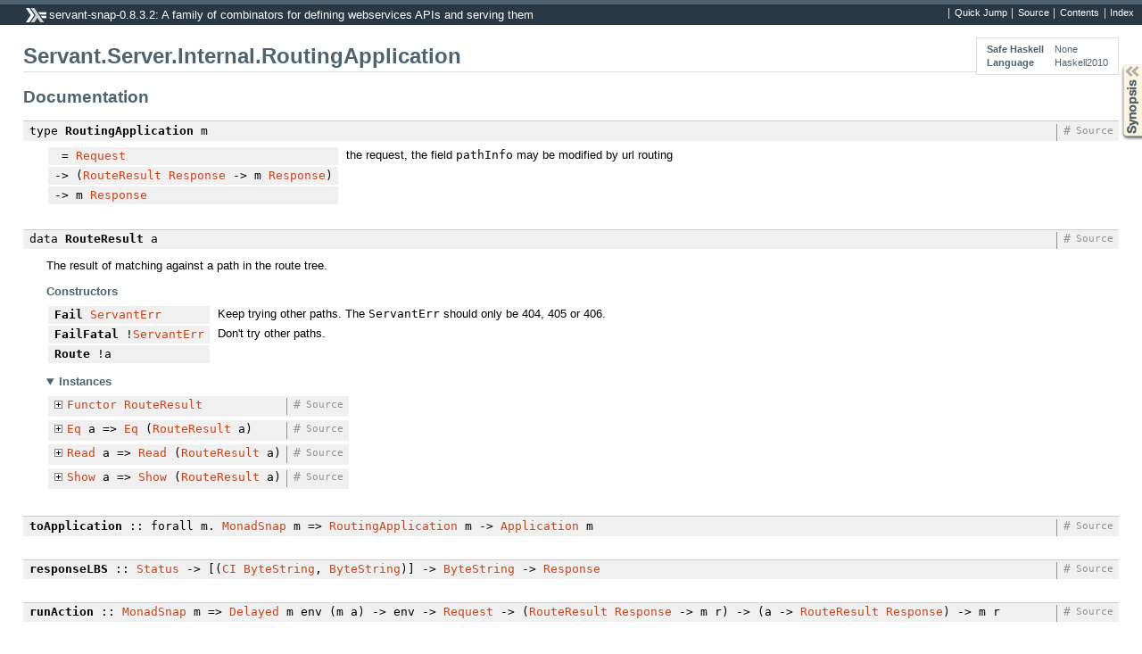

--- FILE ---
content_type: text/html; charset=utf-8
request_url: https://hackage-origin.haskell.org/package/servant-snap-0.8.3.2/candidate/docs/Servant-Server-Internal-RoutingApplication.html
body_size: 6943
content:
<!DOCTYPE html PUBLIC "-//W3C//DTD XHTML 1.0 Transitional//EN" "http://www.w3.org/TR/xhtml1/DTD/xhtml1-transitional.dtd"><html xmlns="http://www.w3.org/1999/xhtml"><head><style type="text/css">#synopsis details:not([open]) > ul { visibility: hidden; }</style><meta http-equiv="Content-Type" content="text/html; charset=UTF-8" /><title>Servant.Server.Internal.RoutingApplication</title><link href="ocean.css" rel="stylesheet" type="text/css" title="Ocean" /><link rel="stylesheet" type="text/css" href="quick-jump.css" /><script src="haddock-bundle.min.js" async="async" type="text/javascript"></script><script src="https://cdnjs.cloudflare.com/ajax/libs/mathjax/2.7.0/MathJax.js?config=TeX-AMS-MML_HTMLorMML" type="text/javascript"></script></head><body><div id="package-header"><ul class="links" id="page-menu"><li><a href="src/Servant.Server.Internal.RoutingApplication.html">Source</a></li><li><a href="/package/servant-snap-0.8.3.2">Contents</a></li><li><a href="doc-index.html">Index</a></li></ul><p class="caption">servant-snap-0.8.3.2: A family of combinators for defining webservices APIs and serving them</p></div><div id="content"><div id="module-header"><table class="info"><tr><th>Safe Haskell</th><td>None</td></tr><tr><th>Language</th><td>Haskell2010</td></tr></table><p class="caption">Servant.Server.Internal.RoutingApplication</p></div><div id="synopsis"><details id="syn"><summary>Synopsis</summary><ul class="details-toggle" data-details-id="syn"><li class="src short"><span class="keyword">type</span> <a href="#t:RoutingApplication">RoutingApplication</a> m = <a href="/package/snap-core-1.0.4.0/docs/Snap-Internal-Http-Types.html#t:Request" title="Snap.Internal.Http.Types">Request</a> -&gt; (<a href="Servant-Server-Internal-RoutingApplication.html#t:RouteResult" title="Servant.Server.Internal.RoutingApplication">RouteResult</a> <a href="/package/snap-core-1.0.4.0/docs/Snap-Internal-Http-Types.html#t:Response" title="Snap.Internal.Http.Types">Response</a> -&gt; m <a href="/package/snap-core-1.0.4.0/docs/Snap-Internal-Http-Types.html#t:Response" title="Snap.Internal.Http.Types">Response</a>) -&gt; m <a href="/package/snap-core-1.0.4.0/docs/Snap-Internal-Http-Types.html#t:Response" title="Snap.Internal.Http.Types">Response</a></li><li class="src short"><span class="keyword">data</span> <a href="#t:RouteResult">RouteResult</a> a<ul class="subs"><li>= <a href="#v:Fail">Fail</a> <a href="Servant-Server-Internal-ServantErr.html#t:ServantErr" title="Servant.Server.Internal.ServantErr">ServantErr</a></li><li>| <a href="#v:FailFatal">FailFatal</a> !<a href="Servant-Server-Internal-ServantErr.html#t:ServantErr" title="Servant.Server.Internal.ServantErr">ServantErr</a></li><li>| <a href="#v:Route">Route</a> !a</li></ul></li><li class="src short"><a href="#v:toApplication">toApplication</a> :: <span class="keyword">forall</span> m. <a href="/package/snap-core-1.0.4.0/docs/Snap-Internal-Core.html#t:MonadSnap" title="Snap.Internal.Core">MonadSnap</a> m =&gt; <a href="Servant-Server-Internal-RoutingApplication.html#t:RoutingApplication" title="Servant.Server.Internal.RoutingApplication">RoutingApplication</a> m -&gt; <a href="Servant-Server-Internal-SnapShims.html#t:Application" title="Servant.Server.Internal.SnapShims">Application</a> m</li><li class="src short"><a href="#v:responseLBS">responseLBS</a> :: <a href="/package/http-types-0.12.3/docs/Network-HTTP-Types-Status.html#t:Status" title="Network.HTTP.Types.Status">Status</a> -&gt; [(<a href="/package/case-insensitive-1.2.1.0/docs/Data-CaseInsensitive.html#t:CI" title="Data.CaseInsensitive">CI</a> <a href="/package/bytestring-0.10.8.2/docs/Data-ByteString.html#t:ByteString" title="Data.ByteString">ByteString</a>, <a href="/package/bytestring-0.10.8.2/docs/Data-ByteString.html#t:ByteString" title="Data.ByteString">ByteString</a>)] -&gt; <a href="/package/bytestring-0.10.8.2/docs/Data-ByteString-Lazy.html#t:ByteString" title="Data.ByteString.Lazy">ByteString</a> -&gt; <a href="/package/snap-core-1.0.4.0/docs/Snap-Internal-Http-Types.html#t:Response" title="Snap.Internal.Http.Types">Response</a></li><li class="src short"><a href="#v:runAction">runAction</a> :: <a href="/package/snap-core-1.0.4.0/docs/Snap-Internal-Core.html#t:MonadSnap" title="Snap.Internal.Core">MonadSnap</a> m =&gt; <a href="Servant-Server-Internal-RoutingApplication.html#t:Delayed" title="Servant.Server.Internal.RoutingApplication">Delayed</a> m env (m a) -&gt; env -&gt; <a href="/package/snap-core-1.0.4.0/docs/Snap-Internal-Http-Types.html#t:Request" title="Snap.Internal.Http.Types">Request</a> -&gt; (<a href="Servant-Server-Internal-RoutingApplication.html#t:RouteResult" title="Servant.Server.Internal.RoutingApplication">RouteResult</a> <a href="/package/snap-core-1.0.4.0/docs/Snap-Internal-Http-Types.html#t:Response" title="Snap.Internal.Http.Types">Response</a> -&gt; m r) -&gt; (a -&gt; <a href="Servant-Server-Internal-RoutingApplication.html#t:RouteResult" title="Servant.Server.Internal.RoutingApplication">RouteResult</a> <a href="/package/snap-core-1.0.4.0/docs/Snap-Internal-Http-Types.html#t:Response" title="Snap.Internal.Http.Types">Response</a>) -&gt; m r</li><li class="src short"><span class="keyword">data</span> <a href="#t:Delayed">Delayed</a> m env c <span class="keyword">where</span><ul class="subs"><li><a href="#v:Delayed">Delayed</a> :: {..} -&gt; <a href="Servant-Server-Internal-RoutingApplication.html#t:Delayed" title="Servant.Server.Internal.RoutingApplication">Delayed</a> m env c</li></ul></li><li class="src short"><span class="keyword">newtype</span> <a href="#t:DelayedM">DelayedM</a> m a = <a href="#v:DelayedM">DelayedM</a> {<ul class="subs"><li><a href="#v:runDelayedM">runDelayedM</a> :: <a href="/package/snap-core-1.0.4.0/docs/Snap-Internal-Http-Types.html#t:Request" title="Snap.Internal.Http.Types">Request</a> -&gt; m (<a href="Servant-Server-Internal-RoutingApplication.html#t:RouteResult" title="Servant.Server.Internal.RoutingApplication">RouteResult</a> a)</li></ul>}</li><li class="src short"><a href="#v:emptyDelayed">emptyDelayed</a> :: <a href="/package/base-4.12.0.0/docs/Control-Monad.html#t:Monad" title="Control.Monad">Monad</a> m =&gt; <a href="Servant.html#t:Proxy" title="Servant">Proxy</a> (m :: * -&gt; *) -&gt; <a href="Servant-Server-Internal-RoutingApplication.html#t:RouteResult" title="Servant.Server.Internal.RoutingApplication">RouteResult</a> a -&gt; <a href="Servant-Server-Internal-RoutingApplication.html#t:Delayed" title="Servant.Server.Internal.RoutingApplication">Delayed</a> m env a</li><li class="src short"><a href="#v:delayedFail">delayedFail</a> :: <a href="/package/base-4.12.0.0/docs/Control-Monad.html#t:Monad" title="Control.Monad">Monad</a> m =&gt; <a href="Servant-Server-Internal-ServantErr.html#t:ServantErr" title="Servant.Server.Internal.ServantErr">ServantErr</a> -&gt; <a href="Servant-Server-Internal-RoutingApplication.html#t:DelayedM" title="Servant.Server.Internal.RoutingApplication">DelayedM</a> m a</li><li class="src short"><a href="#v:delayedFailFatal">delayedFailFatal</a> :: <a href="/package/base-4.12.0.0/docs/Control-Monad.html#t:Monad" title="Control.Monad">Monad</a> m =&gt; <a href="Servant-Server-Internal-ServantErr.html#t:ServantErr" title="Servant.Server.Internal.ServantErr">ServantErr</a> -&gt; <a href="Servant-Server-Internal-RoutingApplication.html#t:DelayedM" title="Servant.Server.Internal.RoutingApplication">DelayedM</a> m a</li><li class="src short"><a href="#v:withRequest">withRequest</a> :: (<a href="/package/snap-core-1.0.4.0/docs/Snap-Internal-Http-Types.html#t:Request" title="Snap.Internal.Http.Types">Request</a> -&gt; <a href="Servant-Server-Internal-RoutingApplication.html#t:DelayedM" title="Servant.Server.Internal.RoutingApplication">DelayedM</a> m a) -&gt; <a href="Servant-Server-Internal-RoutingApplication.html#t:DelayedM" title="Servant.Server.Internal.RoutingApplication">DelayedM</a> m a</li><li class="src short"><a href="#v:addCapture">addCapture</a> :: <span class="keyword">forall</span> env a b captured m. <a href="/package/base-4.12.0.0/docs/Control-Monad.html#t:Monad" title="Control.Monad">Monad</a> m =&gt; <a href="Servant-Server-Internal-RoutingApplication.html#t:Delayed" title="Servant.Server.Internal.RoutingApplication">Delayed</a> m env (a -&gt; b) -&gt; (captured -&gt; <a href="Servant-Server-Internal-RoutingApplication.html#t:DelayedM" title="Servant.Server.Internal.RoutingApplication">DelayedM</a> m a) -&gt; <a href="Servant-Server-Internal-RoutingApplication.html#t:Delayed" title="Servant.Server.Internal.RoutingApplication">Delayed</a> m (captured, env) b</li><li class="src short"><a href="#v:addParameterCheck">addParameterCheck</a> :: <a href="/package/base-4.12.0.0/docs/Control-Monad.html#t:Monad" title="Control.Monad">Monad</a> m =&gt; <a href="Servant-Server-Internal-RoutingApplication.html#t:Delayed" title="Servant.Server.Internal.RoutingApplication">Delayed</a> m env (a -&gt; b) -&gt; <a href="Servant-Server-Internal-RoutingApplication.html#t:DelayedM" title="Servant.Server.Internal.RoutingApplication">DelayedM</a> m a -&gt; <a href="Servant-Server-Internal-RoutingApplication.html#t:Delayed" title="Servant.Server.Internal.RoutingApplication">Delayed</a> m env b</li><li class="src short"><a href="#v:addHeaderCheck">addHeaderCheck</a> :: <a href="/package/base-4.12.0.0/docs/Control-Monad.html#t:Monad" title="Control.Monad">Monad</a> m =&gt; <a href="Servant-Server-Internal-RoutingApplication.html#t:Delayed" title="Servant.Server.Internal.RoutingApplication">Delayed</a> m env (a -&gt; b) -&gt; <a href="Servant-Server-Internal-RoutingApplication.html#t:DelayedM" title="Servant.Server.Internal.RoutingApplication">DelayedM</a> m a -&gt; <a href="Servant-Server-Internal-RoutingApplication.html#t:Delayed" title="Servant.Server.Internal.RoutingApplication">Delayed</a> m env b</li><li class="src short"><a href="#v:addMethodCheck">addMethodCheck</a> :: <a href="/package/base-4.12.0.0/docs/Control-Monad.html#t:Monad" title="Control.Monad">Monad</a> m =&gt; <a href="Servant-Server-Internal-RoutingApplication.html#t:Delayed" title="Servant.Server.Internal.RoutingApplication">Delayed</a> m env a -&gt; <a href="Servant-Server-Internal-RoutingApplication.html#t:DelayedM" title="Servant.Server.Internal.RoutingApplication">DelayedM</a> m () -&gt; <a href="Servant-Server-Internal-RoutingApplication.html#t:Delayed" title="Servant.Server.Internal.RoutingApplication">Delayed</a> m env a</li><li class="src short"><a href="#v:addAuthCheck">addAuthCheck</a> :: <a href="/package/base-4.12.0.0/docs/Control-Monad.html#t:Monad" title="Control.Monad">Monad</a> m =&gt; <a href="Servant-Server-Internal-RoutingApplication.html#t:Delayed" title="Servant.Server.Internal.RoutingApplication">Delayed</a> m env (a -&gt; b) -&gt; <a href="Servant-Server-Internal-RoutingApplication.html#t:DelayedM" title="Servant.Server.Internal.RoutingApplication">DelayedM</a> m a -&gt; <a href="Servant-Server-Internal-RoutingApplication.html#t:Delayed" title="Servant.Server.Internal.RoutingApplication">Delayed</a> m env b</li><li class="src short"><a href="#v:addBodyCheck">addBodyCheck</a> :: <a href="/package/base-4.12.0.0/docs/Control-Monad.html#t:Monad" title="Control.Monad">Monad</a> m =&gt; <a href="Servant-Server-Internal-RoutingApplication.html#t:Delayed" title="Servant.Server.Internal.RoutingApplication">Delayed</a> m env (a -&gt; b) -&gt; <a href="Servant-Server-Internal-RoutingApplication.html#t:DelayedM" title="Servant.Server.Internal.RoutingApplication">DelayedM</a> m c -&gt; (c -&gt; <a href="Servant-Server-Internal-RoutingApplication.html#t:DelayedM" title="Servant.Server.Internal.RoutingApplication">DelayedM</a> m a) -&gt; <a href="Servant-Server-Internal-RoutingApplication.html#t:Delayed" title="Servant.Server.Internal.RoutingApplication">Delayed</a> m env b</li><li class="src short"><a href="#v:addAcceptCheck">addAcceptCheck</a> :: <a href="/package/base-4.12.0.0/docs/Control-Monad.html#t:Monad" title="Control.Monad">Monad</a> m =&gt; <a href="Servant-Server-Internal-RoutingApplication.html#t:Delayed" title="Servant.Server.Internal.RoutingApplication">Delayed</a> m env a -&gt; <a href="Servant-Server-Internal-RoutingApplication.html#t:DelayedM" title="Servant.Server.Internal.RoutingApplication">DelayedM</a> m () -&gt; <a href="Servant-Server-Internal-RoutingApplication.html#t:Delayed" title="Servant.Server.Internal.RoutingApplication">Delayed</a> m env a</li><li class="src short"><a href="#v:passToServer">passToServer</a> :: <a href="Servant-Server-Internal-RoutingApplication.html#t:Delayed" title="Servant.Server.Internal.RoutingApplication">Delayed</a> m env (a -&gt; b) -&gt; (<a href="/package/snap-core-1.0.4.0/docs/Snap-Internal-Http-Types.html#t:Request" title="Snap.Internal.Http.Types">Request</a> -&gt; a) -&gt; <a href="Servant-Server-Internal-RoutingApplication.html#t:Delayed" title="Servant.Server.Internal.RoutingApplication">Delayed</a> m env b</li><li class="src short"><a href="#v:runDelayed">runDelayed</a> :: <a href="/package/base-4.12.0.0/docs/Control-Monad.html#t:Monad" title="Control.Monad">Monad</a> m =&gt; <a href="Servant-Server-Internal-RoutingApplication.html#t:Delayed" title="Servant.Server.Internal.RoutingApplication">Delayed</a> m env a -&gt; env -&gt; <a href="/package/snap-core-1.0.4.0/docs/Snap-Internal-Http-Types.html#t:Request" title="Snap.Internal.Http.Types">Request</a> -&gt; m (<a href="Servant-Server-Internal-RoutingApplication.html#t:RouteResult" title="Servant.Server.Internal.RoutingApplication">RouteResult</a> a)</li></ul></details></div><div id="interface"><h1>Documentation</h1><div class="top"><p class="src"><span class="keyword">type</span> <a id="t:RoutingApplication" class="def">RoutingApplication</a> m <a href="src/Servant.Server.Internal.RoutingApplication.html#RoutingApplication" class="link">Source</a> <a href="#t:RoutingApplication" class="selflink">#</a></p><div class="subs arguments"><p class="caption">Arguments</p><table><tr><td class="src">&nbsp;= <a href="/package/snap-core-1.0.4.0/docs/Snap-Internal-Http-Types.html#t:Request" title="Snap.Internal.Http.Types">Request</a></td><td class="doc"><p>the request, the field <code>pathInfo</code> may be modified by url routing</p></td></tr><tr><td class="src">-&gt; (<a href="Servant-Server-Internal-RoutingApplication.html#t:RouteResult" title="Servant.Server.Internal.RoutingApplication">RouteResult</a> <a href="/package/snap-core-1.0.4.0/docs/Snap-Internal-Http-Types.html#t:Response" title="Snap.Internal.Http.Types">Response</a> -&gt; m <a href="/package/snap-core-1.0.4.0/docs/Snap-Internal-Http-Types.html#t:Response" title="Snap.Internal.Http.Types">Response</a>)</td><td class="doc empty">&nbsp;</td></tr><tr><td class="src">-&gt; m <a href="/package/snap-core-1.0.4.0/docs/Snap-Internal-Http-Types.html#t:Response" title="Snap.Internal.Http.Types">Response</a></td><td class="doc empty">&nbsp;</td></tr></table></div></div><div class="top"><p class="src"><span class="keyword">data</span> <a id="t:RouteResult" class="def">RouteResult</a> a <a href="src/Servant.Server.Internal.RoutingApplication.html#RouteResult" class="link">Source</a> <a href="#t:RouteResult" class="selflink">#</a></p><div class="doc"><p>The result of matching against a path in the route tree.</p></div><div class="subs constructors"><p class="caption">Constructors</p><table><tr><td class="src"><a id="v:Fail" class="def">Fail</a> <a href="Servant-Server-Internal-ServantErr.html#t:ServantErr" title="Servant.Server.Internal.ServantErr">ServantErr</a></td><td class="doc"><p>Keep trying other paths. The <code>ServantErr</code>
 should only be 404, 405 or 406.</p></td></tr><tr><td class="src"><a id="v:FailFatal" class="def">FailFatal</a> !<a href="Servant-Server-Internal-ServantErr.html#t:ServantErr" title="Servant.Server.Internal.ServantErr">ServantErr</a></td><td class="doc"><p>Don't try other paths.</p></td></tr><tr><td class="src"><a id="v:Route" class="def">Route</a> !a</td><td class="doc empty">&nbsp;</td></tr></table></div><div class="subs instances"><details id="i:RouteResult" open="open"><summary>Instances</summary><table><tr><td class="src clearfix"><span class="inst-left"><span class="instance details-toggle-control details-toggle" data-details-id="i:id:RouteResult:Functor:1"></span> <a href="/package/base-4.12.0.0/docs/Data-Functor.html#t:Functor" title="Data.Functor">Functor</a> <a href="Servant-Server-Internal-RoutingApplication.html#t:RouteResult" title="Servant.Server.Internal.RoutingApplication">RouteResult</a></span> <a href="src/Servant.Server.Internal.RoutingApplication.html#line-46" class="link">Source</a> <a href="#t:RouteResult" class="selflink">#</a></td><td class="doc empty">&nbsp;</td></tr><tr><td colspan="2"><details id="i:id:RouteResult:Functor:1"><summary class="hide-when-js-enabled">Instance details</summary><p>Defined in <a href="Servant-Server-Internal-RoutingApplication.html">Servant.Server.Internal.RoutingApplication</a></p> <div class="subs methods"><p class="caption">Methods</p><p class="src"><a href="#v:fmap">fmap</a> :: (a -&gt; b) -&gt; <a href="Servant-Server-Internal-RoutingApplication.html#t:RouteResult" title="Servant.Server.Internal.RoutingApplication">RouteResult</a> a -&gt; <a href="Servant-Server-Internal-RoutingApplication.html#t:RouteResult" title="Servant.Server.Internal.RoutingApplication">RouteResult</a> b <a href="#v:fmap" class="selflink">#</a></p><p class="src"><a href="#v:-60--36-">(&lt;$)</a> :: a -&gt; <a href="Servant-Server-Internal-RoutingApplication.html#t:RouteResult" title="Servant.Server.Internal.RoutingApplication">RouteResult</a> b -&gt; <a href="Servant-Server-Internal-RoutingApplication.html#t:RouteResult" title="Servant.Server.Internal.RoutingApplication">RouteResult</a> a <a href="#v:-60--36-" class="selflink">#</a></p></div></details></td></tr><tr><td class="src clearfix"><span class="inst-left"><span class="instance details-toggle-control details-toggle" data-details-id="i:id:RouteResult:Eq:2"></span> <a href="/package/base-4.12.0.0/docs/Data-Eq.html#t:Eq" title="Data.Eq">Eq</a> a =&gt; <a href="/package/base-4.12.0.0/docs/Data-Eq.html#t:Eq" title="Data.Eq">Eq</a> (<a href="Servant-Server-Internal-RoutingApplication.html#t:RouteResult" title="Servant.Server.Internal.RoutingApplication">RouteResult</a> a)</span> <a href="src/Servant.Server.Internal.RoutingApplication.html#line-46" class="link">Source</a> <a href="#t:RouteResult" class="selflink">#</a></td><td class="doc empty">&nbsp;</td></tr><tr><td colspan="2"><details id="i:id:RouteResult:Eq:2"><summary class="hide-when-js-enabled">Instance details</summary><p>Defined in <a href="Servant-Server-Internal-RoutingApplication.html">Servant.Server.Internal.RoutingApplication</a></p> <div class="subs methods"><p class="caption">Methods</p><p class="src"><a href="#v:-61--61-">(==)</a> :: <a href="Servant-Server-Internal-RoutingApplication.html#t:RouteResult" title="Servant.Server.Internal.RoutingApplication">RouteResult</a> a -&gt; <a href="Servant-Server-Internal-RoutingApplication.html#t:RouteResult" title="Servant.Server.Internal.RoutingApplication">RouteResult</a> a -&gt; <a href="/package/base-4.12.0.0/docs/Data-Bool.html#t:Bool" title="Data.Bool">Bool</a> <a href="#v:-61--61-" class="selflink">#</a></p><p class="src"><a href="#v:-47--61-">(/=)</a> :: <a href="Servant-Server-Internal-RoutingApplication.html#t:RouteResult" title="Servant.Server.Internal.RoutingApplication">RouteResult</a> a -&gt; <a href="Servant-Server-Internal-RoutingApplication.html#t:RouteResult" title="Servant.Server.Internal.RoutingApplication">RouteResult</a> a -&gt; <a href="/package/base-4.12.0.0/docs/Data-Bool.html#t:Bool" title="Data.Bool">Bool</a> <a href="#v:-47--61-" class="selflink">#</a></p></div></details></td></tr><tr><td class="src clearfix"><span class="inst-left"><span class="instance details-toggle-control details-toggle" data-details-id="i:id:RouteResult:Read:3"></span> <a href="/package/base-4.12.0.0/docs/Text-Read.html#t:Read" title="Text.Read">Read</a> a =&gt; <a href="/package/base-4.12.0.0/docs/Text-Read.html#t:Read" title="Text.Read">Read</a> (<a href="Servant-Server-Internal-RoutingApplication.html#t:RouteResult" title="Servant.Server.Internal.RoutingApplication">RouteResult</a> a)</span> <a href="src/Servant.Server.Internal.RoutingApplication.html#line-46" class="link">Source</a> <a href="#t:RouteResult" class="selflink">#</a></td><td class="doc empty">&nbsp;</td></tr><tr><td colspan="2"><details id="i:id:RouteResult:Read:3"><summary class="hide-when-js-enabled">Instance details</summary><p>Defined in <a href="Servant-Server-Internal-RoutingApplication.html">Servant.Server.Internal.RoutingApplication</a></p> <div class="subs methods"><p class="caption">Methods</p><p class="src"><a href="#v:readsPrec">readsPrec</a> :: <a href="/package/base-4.12.0.0/docs/Data-Int.html#t:Int" title="Data.Int">Int</a> -&gt; <a href="/package/base-4.12.0.0/docs/Text-ParserCombinators-ReadP.html#t:ReadS" title="Text.ParserCombinators.ReadP">ReadS</a> (<a href="Servant-Server-Internal-RoutingApplication.html#t:RouteResult" title="Servant.Server.Internal.RoutingApplication">RouteResult</a> a) <a href="#v:readsPrec" class="selflink">#</a></p><p class="src"><a href="#v:readList">readList</a> :: <a href="/package/base-4.12.0.0/docs/Text-ParserCombinators-ReadP.html#t:ReadS" title="Text.ParserCombinators.ReadP">ReadS</a> [<a href="Servant-Server-Internal-RoutingApplication.html#t:RouteResult" title="Servant.Server.Internal.RoutingApplication">RouteResult</a> a] <a href="#v:readList" class="selflink">#</a></p><p class="src"><a href="#v:readPrec">readPrec</a> :: <a href="/package/base-4.12.0.0/docs/Text-ParserCombinators-ReadPrec.html#t:ReadPrec" title="Text.ParserCombinators.ReadPrec">ReadPrec</a> (<a href="Servant-Server-Internal-RoutingApplication.html#t:RouteResult" title="Servant.Server.Internal.RoutingApplication">RouteResult</a> a) <a href="#v:readPrec" class="selflink">#</a></p><p class="src"><a href="#v:readListPrec">readListPrec</a> :: <a href="/package/base-4.12.0.0/docs/Text-ParserCombinators-ReadPrec.html#t:ReadPrec" title="Text.ParserCombinators.ReadPrec">ReadPrec</a> [<a href="Servant-Server-Internal-RoutingApplication.html#t:RouteResult" title="Servant.Server.Internal.RoutingApplication">RouteResult</a> a] <a href="#v:readListPrec" class="selflink">#</a></p></div></details></td></tr><tr><td class="src clearfix"><span class="inst-left"><span class="instance details-toggle-control details-toggle" data-details-id="i:id:RouteResult:Show:4"></span> <a href="/package/base-4.12.0.0/docs/Text-Show.html#t:Show" title="Text.Show">Show</a> a =&gt; <a href="/package/base-4.12.0.0/docs/Text-Show.html#t:Show" title="Text.Show">Show</a> (<a href="Servant-Server-Internal-RoutingApplication.html#t:RouteResult" title="Servant.Server.Internal.RoutingApplication">RouteResult</a> a)</span> <a href="src/Servant.Server.Internal.RoutingApplication.html#line-46" class="link">Source</a> <a href="#t:RouteResult" class="selflink">#</a></td><td class="doc empty">&nbsp;</td></tr><tr><td colspan="2"><details id="i:id:RouteResult:Show:4"><summary class="hide-when-js-enabled">Instance details</summary><p>Defined in <a href="Servant-Server-Internal-RoutingApplication.html">Servant.Server.Internal.RoutingApplication</a></p> <div class="subs methods"><p class="caption">Methods</p><p class="src"><a href="#v:showsPrec">showsPrec</a> :: <a href="/package/base-4.12.0.0/docs/Data-Int.html#t:Int" title="Data.Int">Int</a> -&gt; <a href="Servant-Server-Internal-RoutingApplication.html#t:RouteResult" title="Servant.Server.Internal.RoutingApplication">RouteResult</a> a -&gt; <a href="/package/base-4.12.0.0/docs/Text-Show.html#t:ShowS" title="Text.Show">ShowS</a> <a href="#v:showsPrec" class="selflink">#</a></p><p class="src"><a href="#v:show">show</a> :: <a href="Servant-Server-Internal-RoutingApplication.html#t:RouteResult" title="Servant.Server.Internal.RoutingApplication">RouteResult</a> a -&gt; <a href="/package/base-4.12.0.0/docs/Data-String.html#t:String" title="Data.String">String</a> <a href="#v:show" class="selflink">#</a></p><p class="src"><a href="#v:showList">showList</a> :: [<a href="Servant-Server-Internal-RoutingApplication.html#t:RouteResult" title="Servant.Server.Internal.RoutingApplication">RouteResult</a> a] -&gt; <a href="/package/base-4.12.0.0/docs/Text-Show.html#t:ShowS" title="Text.Show">ShowS</a> <a href="#v:showList" class="selflink">#</a></p></div></details></td></tr></table></details></div></div><div class="top"><p class="src"><a id="v:toApplication" class="def">toApplication</a> :: <span class="keyword">forall</span> m. <a href="/package/snap-core-1.0.4.0/docs/Snap-Internal-Core.html#t:MonadSnap" title="Snap.Internal.Core">MonadSnap</a> m =&gt; <a href="Servant-Server-Internal-RoutingApplication.html#t:RoutingApplication" title="Servant.Server.Internal.RoutingApplication">RoutingApplication</a> m -&gt; <a href="Servant-Server-Internal-SnapShims.html#t:Application" title="Servant.Server.Internal.SnapShims">Application</a> m <a href="src/Servant.Server.Internal.RoutingApplication.html#toApplication" class="link">Source</a> <a href="#v:toApplication" class="selflink">#</a></p></div><div class="top"><p class="src"><a id="v:responseLBS" class="def">responseLBS</a> :: <a href="/package/http-types-0.12.3/docs/Network-HTTP-Types-Status.html#t:Status" title="Network.HTTP.Types.Status">Status</a> -&gt; [(<a href="/package/case-insensitive-1.2.1.0/docs/Data-CaseInsensitive.html#t:CI" title="Data.CaseInsensitive">CI</a> <a href="/package/bytestring-0.10.8.2/docs/Data-ByteString.html#t:ByteString" title="Data.ByteString">ByteString</a>, <a href="/package/bytestring-0.10.8.2/docs/Data-ByteString.html#t:ByteString" title="Data.ByteString">ByteString</a>)] -&gt; <a href="/package/bytestring-0.10.8.2/docs/Data-ByteString-Lazy.html#t:ByteString" title="Data.ByteString.Lazy">ByteString</a> -&gt; <a href="/package/snap-core-1.0.4.0/docs/Snap-Internal-Http-Types.html#t:Response" title="Snap.Internal.Http.Types">Response</a> <a href="src/Servant.Server.Internal.RoutingApplication.html#responseLBS" class="link">Source</a> <a href="#v:responseLBS" class="selflink">#</a></p></div><div class="top"><p class="src"><a id="v:runAction" class="def">runAction</a> :: <a href="/package/snap-core-1.0.4.0/docs/Snap-Internal-Core.html#t:MonadSnap" title="Snap.Internal.Core">MonadSnap</a> m =&gt; <a href="Servant-Server-Internal-RoutingApplication.html#t:Delayed" title="Servant.Server.Internal.RoutingApplication">Delayed</a> m env (m a) -&gt; env -&gt; <a href="/package/snap-core-1.0.4.0/docs/Snap-Internal-Http-Types.html#t:Request" title="Snap.Internal.Http.Types">Request</a> -&gt; (<a href="Servant-Server-Internal-RoutingApplication.html#t:RouteResult" title="Servant.Server.Internal.RoutingApplication">RouteResult</a> <a href="/package/snap-core-1.0.4.0/docs/Snap-Internal-Http-Types.html#t:Response" title="Snap.Internal.Http.Types">Response</a> -&gt; m r) -&gt; (a -&gt; <a href="Servant-Server-Internal-RoutingApplication.html#t:RouteResult" title="Servant.Server.Internal.RoutingApplication">RouteResult</a> <a href="/package/snap-core-1.0.4.0/docs/Snap-Internal-Http-Types.html#t:Response" title="Snap.Internal.Http.Types">Response</a>) -&gt; m r <a href="src/Servant.Server.Internal.RoutingApplication.html#runAction" class="link">Source</a> <a href="#v:runAction" class="selflink">#</a></p></div><div class="top"><p class="src"><span class="keyword">data</span> <a id="t:Delayed" class="def">Delayed</a> m env c <span class="keyword">where</span> <a href="src/Servant.Server.Internal.RoutingApplication.html#Delayed" class="link">Source</a> <a href="#t:Delayed" class="selflink">#</a></p><div class="subs constructors"><p class="caption">Constructors</p><table><tr><td class="src"><a id="v:Delayed" class="def">Delayed</a></td><td class="doc empty">&nbsp;</td></tr><tr><td colspan="2"><div class="subs fields"><p class="caption">Fields</p><ul><li><dfn class="src">:: { <a id="v:capturesD" class="def">capturesD</a> :: env -&gt; <a href="Servant-Server-Internal-RoutingApplication.html#t:DelayedM" title="Servant.Server.Internal.RoutingApplication">DelayedM</a> m captures</dfn><div class="doc empty">&nbsp;</div></li><li><dfn class="src">&nbsp;&nbsp;&nbsp;, <a id="v:methodD" class="def">methodD</a> :: <a href="Servant-Server-Internal-RoutingApplication.html#t:DelayedM" title="Servant.Server.Internal.RoutingApplication">DelayedM</a> m ()</dfn><div class="doc empty">&nbsp;</div></li><li><dfn class="src">&nbsp;&nbsp;&nbsp;, <a id="v:authD" class="def">authD</a> :: <a href="Servant-Server-Internal-RoutingApplication.html#t:DelayedM" title="Servant.Server.Internal.RoutingApplication">DelayedM</a> m auth</dfn><div class="doc empty">&nbsp;</div></li><li><dfn class="src">&nbsp;&nbsp;&nbsp;, <a id="v:acceptD" class="def">acceptD</a> :: <a href="Servant-Server-Internal-RoutingApplication.html#t:DelayedM" title="Servant.Server.Internal.RoutingApplication">DelayedM</a> m ()</dfn><div class="doc empty">&nbsp;</div></li><li><dfn class="src">&nbsp;&nbsp;&nbsp;, <a id="v:contentD" class="def">contentD</a> :: <a href="Servant-Server-Internal-RoutingApplication.html#t:DelayedM" title="Servant.Server.Internal.RoutingApplication">DelayedM</a> m contentType</dfn><div class="doc empty">&nbsp;</div></li><li><dfn class="src">&nbsp;&nbsp;&nbsp;, <a id="v:paramsD" class="def">paramsD</a> :: <a href="Servant-Server-Internal-RoutingApplication.html#t:DelayedM" title="Servant.Server.Internal.RoutingApplication">DelayedM</a> m params</dfn><div class="doc empty">&nbsp;</div></li><li><dfn class="src">&nbsp;&nbsp;&nbsp;, <a id="v:headersD" class="def">headersD</a> :: <a href="Servant-Server-Internal-RoutingApplication.html#t:DelayedM" title="Servant.Server.Internal.RoutingApplication">DelayedM</a> m headers</dfn><div class="doc empty">&nbsp;</div></li><li><dfn class="src">&nbsp;&nbsp;&nbsp;, <a id="v:bodyD" class="def">bodyD</a> :: contentType -&gt; <a href="Servant-Server-Internal-RoutingApplication.html#t:DelayedM" title="Servant.Server.Internal.RoutingApplication">DelayedM</a> m body</dfn><div class="doc empty">&nbsp;</div></li><li><dfn class="src">&nbsp;&nbsp;&nbsp;, <a id="v:serverD" class="def">serverD</a> :: captures -&gt; params -&gt; headers -&gt; auth -&gt; body -&gt; <a href="/package/snap-core-1.0.4.0/docs/Snap-Internal-Http-Types.html#t:Request" title="Snap.Internal.Http.Types">Request</a> -&gt; <a href="Servant-Server-Internal-RoutingApplication.html#t:RouteResult" title="Servant.Server.Internal.RoutingApplication">RouteResult</a> c</dfn><div class="doc empty">&nbsp;</div></li><li><dfn class="src">&nbsp;&nbsp;&nbsp;} -&gt; <a href="Servant-Server-Internal-RoutingApplication.html#t:Delayed" title="Servant.Server.Internal.RoutingApplication">Delayed</a> m env c</dfn><div class="doc empty">&nbsp;</div></li></ul></div></td></tr></table></div><div class="subs instances"><details id="i:Delayed" open="open"><summary>Instances</summary><table><tr><td class="src clearfix"><span class="inst-left"><span class="instance details-toggle-control details-toggle" data-details-id="i:id:Delayed:Functor:1"></span> <a href="/package/base-4.12.0.0/docs/Data-Functor.html#t:Functor" title="Data.Functor">Functor</a> (<a href="Servant-Server-Internal-RoutingApplication.html#t:Delayed" title="Servant.Server.Internal.RoutingApplication">Delayed</a> m env)</span> <a href="src/Servant.Server.Internal.RoutingApplication.html#line-128" class="link">Source</a> <a href="#t:Delayed" class="selflink">#</a></td><td class="doc empty">&nbsp;</td></tr><tr><td colspan="2"><details id="i:id:Delayed:Functor:1"><summary class="hide-when-js-enabled">Instance details</summary><p>Defined in <a href="Servant-Server-Internal-RoutingApplication.html">Servant.Server.Internal.RoutingApplication</a></p> <div class="subs methods"><p class="caption">Methods</p><p class="src"><a href="#v:fmap">fmap</a> :: (a -&gt; b) -&gt; <a href="Servant-Server-Internal-RoutingApplication.html#t:Delayed" title="Servant.Server.Internal.RoutingApplication">Delayed</a> m env a -&gt; <a href="Servant-Server-Internal-RoutingApplication.html#t:Delayed" title="Servant.Server.Internal.RoutingApplication">Delayed</a> m env b <a href="#v:fmap" class="selflink">#</a></p><p class="src"><a href="#v:-60--36-">(&lt;$)</a> :: a -&gt; <a href="Servant-Server-Internal-RoutingApplication.html#t:Delayed" title="Servant.Server.Internal.RoutingApplication">Delayed</a> m env b -&gt; <a href="Servant-Server-Internal-RoutingApplication.html#t:Delayed" title="Servant.Server.Internal.RoutingApplication">Delayed</a> m env a <a href="#v:-60--36-" class="selflink">#</a></p></div></details></td></tr></table></details></div></div><div class="top"><p class="src"><span class="keyword">newtype</span> <a id="t:DelayedM" class="def">DelayedM</a> m a <a href="src/Servant.Server.Internal.RoutingApplication.html#DelayedM" class="link">Source</a> <a href="#t:DelayedM" class="selflink">#</a></p><div class="subs constructors"><p class="caption">Constructors</p><table><tr><td class="src"><a id="v:DelayedM" class="def">DelayedM</a></td><td class="doc empty">&nbsp;</td></tr><tr><td colspan="2"><div class="subs fields"><p class="caption">Fields</p><ul><li><dfn class="src"><a id="v:runDelayedM" class="def">runDelayedM</a> :: <a href="/package/snap-core-1.0.4.0/docs/Snap-Internal-Http-Types.html#t:Request" title="Snap.Internal.Http.Types">Request</a> -&gt; m (<a href="Servant-Server-Internal-RoutingApplication.html#t:RouteResult" title="Servant.Server.Internal.RoutingApplication">RouteResult</a> a)</dfn><div class="doc empty">&nbsp;</div></li></ul></div></td></tr></table></div><div class="subs instances"><details id="i:DelayedM" open="open"><summary>Instances</summary><table><tr><td class="src clearfix"><span class="inst-left"><span class="instance details-toggle-control details-toggle" data-details-id="i:id:DelayedM:MonadTrans:1"></span> <a href="/package/mmorph-1.1.3/docs/Control-Monad-Morph.html#t:MonadTrans" title="Control.Monad.Morph">MonadTrans</a> <a href="Servant-Server-Internal-RoutingApplication.html#t:DelayedM" title="Servant.Server.Internal.RoutingApplication">DelayedM</a></span> <a href="src/Servant.Server.Internal.RoutingApplication.html#line-166" class="link">Source</a> <a href="#t:DelayedM" class="selflink">#</a></td><td class="doc empty">&nbsp;</td></tr><tr><td colspan="2"><details id="i:id:DelayedM:MonadTrans:1"><summary class="hide-when-js-enabled">Instance details</summary><p>Defined in <a href="Servant-Server-Internal-RoutingApplication.html">Servant.Server.Internal.RoutingApplication</a></p> <div class="subs methods"><p class="caption">Methods</p><p class="src"><a href="#v:lift">lift</a> :: <a href="/package/base-4.12.0.0/docs/Control-Monad.html#t:Monad" title="Control.Monad">Monad</a> m =&gt; m a -&gt; <a href="Servant-Server-Internal-RoutingApplication.html#t:DelayedM" title="Servant.Server.Internal.RoutingApplication">DelayedM</a> m a <a href="#v:lift" class="selflink">#</a></p></div></details></td></tr><tr><td class="src clearfix"><span class="inst-left"><span class="instance details-toggle-control details-toggle" data-details-id="i:id:DelayedM:Monad:2"></span> <a href="/package/base-4.12.0.0/docs/Control-Monad.html#t:Monad" title="Control.Monad">Monad</a> m =&gt; <a href="/package/base-4.12.0.0/docs/Control-Monad.html#t:Monad" title="Control.Monad">Monad</a> (<a href="Servant-Server-Internal-RoutingApplication.html#t:DelayedM" title="Servant.Server.Internal.RoutingApplication">DelayedM</a> m)</span> <a href="src/Servant.Server.Internal.RoutingApplication.html#line-144" class="link">Source</a> <a href="#t:DelayedM" class="selflink">#</a></td><td class="doc empty">&nbsp;</td></tr><tr><td colspan="2"><details id="i:id:DelayedM:Monad:2"><summary class="hide-when-js-enabled">Instance details</summary><p>Defined in <a href="Servant-Server-Internal-RoutingApplication.html">Servant.Server.Internal.RoutingApplication</a></p> <div class="subs methods"><p class="caption">Methods</p><p class="src"><a href="#v:-62--62--61-">(&gt;&gt;=)</a> :: <a href="Servant-Server-Internal-RoutingApplication.html#t:DelayedM" title="Servant.Server.Internal.RoutingApplication">DelayedM</a> m a -&gt; (a -&gt; <a href="Servant-Server-Internal-RoutingApplication.html#t:DelayedM" title="Servant.Server.Internal.RoutingApplication">DelayedM</a> m b) -&gt; <a href="Servant-Server-Internal-RoutingApplication.html#t:DelayedM" title="Servant.Server.Internal.RoutingApplication">DelayedM</a> m b <a href="#v:-62--62--61-" class="selflink">#</a></p><p class="src"><a href="#v:-62--62-">(&gt;&gt;)</a> :: <a href="Servant-Server-Internal-RoutingApplication.html#t:DelayedM" title="Servant.Server.Internal.RoutingApplication">DelayedM</a> m a -&gt; <a href="Servant-Server-Internal-RoutingApplication.html#t:DelayedM" title="Servant.Server.Internal.RoutingApplication">DelayedM</a> m b -&gt; <a href="Servant-Server-Internal-RoutingApplication.html#t:DelayedM" title="Servant.Server.Internal.RoutingApplication">DelayedM</a> m b <a href="#v:-62--62-" class="selflink">#</a></p><p class="src"><a href="#v:return">return</a> :: a -&gt; <a href="Servant-Server-Internal-RoutingApplication.html#t:DelayedM" title="Servant.Server.Internal.RoutingApplication">DelayedM</a> m a <a href="#v:return" class="selflink">#</a></p><p class="src"><a href="#v:fail">fail</a> :: <a href="/package/base-4.12.0.0/docs/Data-String.html#t:String" title="Data.String">String</a> -&gt; <a href="Servant-Server-Internal-RoutingApplication.html#t:DelayedM" title="Servant.Server.Internal.RoutingApplication">DelayedM</a> m a <a href="#v:fail" class="selflink">#</a></p></div></details></td></tr><tr><td class="src clearfix"><span class="inst-left"><span class="instance details-toggle-control details-toggle" data-details-id="i:id:DelayedM:Functor:3"></span> <a href="/package/base-4.12.0.0/docs/Control-Monad.html#t:Monad" title="Control.Monad">Monad</a> m =&gt; <a href="/package/base-4.12.0.0/docs/Data-Functor.html#t:Functor" title="Data.Functor">Functor</a> (<a href="Servant-Server-Internal-RoutingApplication.html#t:DelayedM" title="Servant.Server.Internal.RoutingApplication">DelayedM</a> m)</span> <a href="src/Servant.Server.Internal.RoutingApplication.html#line-137" class="link">Source</a> <a href="#t:DelayedM" class="selflink">#</a></td><td class="doc empty">&nbsp;</td></tr><tr><td colspan="2"><details id="i:id:DelayedM:Functor:3"><summary class="hide-when-js-enabled">Instance details</summary><p>Defined in <a href="Servant-Server-Internal-RoutingApplication.html">Servant.Server.Internal.RoutingApplication</a></p> <div class="subs methods"><p class="caption">Methods</p><p class="src"><a href="#v:fmap">fmap</a> :: (a -&gt; b) -&gt; <a href="Servant-Server-Internal-RoutingApplication.html#t:DelayedM" title="Servant.Server.Internal.RoutingApplication">DelayedM</a> m a -&gt; <a href="Servant-Server-Internal-RoutingApplication.html#t:DelayedM" title="Servant.Server.Internal.RoutingApplication">DelayedM</a> m b <a href="#v:fmap" class="selflink">#</a></p><p class="src"><a href="#v:-60--36-">(&lt;$)</a> :: a -&gt; <a href="Servant-Server-Internal-RoutingApplication.html#t:DelayedM" title="Servant.Server.Internal.RoutingApplication">DelayedM</a> m b -&gt; <a href="Servant-Server-Internal-RoutingApplication.html#t:DelayedM" title="Servant.Server.Internal.RoutingApplication">DelayedM</a> m a <a href="#v:-60--36-" class="selflink">#</a></p></div></details></td></tr><tr><td class="src clearfix"><span class="inst-left"><span class="instance details-toggle-control details-toggle" data-details-id="i:id:DelayedM:Applicative:4"></span> <a href="/package/base-4.12.0.0/docs/Control-Monad.html#t:Monad" title="Control.Monad">Monad</a> m =&gt; <a href="/package/base-4.12.0.0/docs/Control-Applicative.html#t:Applicative" title="Control.Applicative">Applicative</a> (<a href="Servant-Server-Internal-RoutingApplication.html#t:DelayedM" title="Servant.Server.Internal.RoutingApplication">DelayedM</a> m)</span> <a href="src/Servant.Server.Internal.RoutingApplication.html#line-140" class="link">Source</a> <a href="#t:DelayedM" class="selflink">#</a></td><td class="doc empty">&nbsp;</td></tr><tr><td colspan="2"><details id="i:id:DelayedM:Applicative:4"><summary class="hide-when-js-enabled">Instance details</summary><p>Defined in <a href="Servant-Server-Internal-RoutingApplication.html">Servant.Server.Internal.RoutingApplication</a></p> <div class="subs methods"><p class="caption">Methods</p><p class="src"><a href="#v:pure">pure</a> :: a -&gt; <a href="Servant-Server-Internal-RoutingApplication.html#t:DelayedM" title="Servant.Server.Internal.RoutingApplication">DelayedM</a> m a <a href="#v:pure" class="selflink">#</a></p><p class="src"><a href="#v:-60--42--62-">(&lt;*&gt;)</a> :: <a href="Servant-Server-Internal-RoutingApplication.html#t:DelayedM" title="Servant.Server.Internal.RoutingApplication">DelayedM</a> m (a -&gt; b) -&gt; <a href="Servant-Server-Internal-RoutingApplication.html#t:DelayedM" title="Servant.Server.Internal.RoutingApplication">DelayedM</a> m a -&gt; <a href="Servant-Server-Internal-RoutingApplication.html#t:DelayedM" title="Servant.Server.Internal.RoutingApplication">DelayedM</a> m b <a href="#v:-60--42--62-" class="selflink">#</a></p><p class="src"><a href="#v:liftA2">liftA2</a> :: (a -&gt; b -&gt; c) -&gt; <a href="Servant-Server-Internal-RoutingApplication.html#t:DelayedM" title="Servant.Server.Internal.RoutingApplication">DelayedM</a> m a -&gt; <a href="Servant-Server-Internal-RoutingApplication.html#t:DelayedM" title="Servant.Server.Internal.RoutingApplication">DelayedM</a> m b -&gt; <a href="Servant-Server-Internal-RoutingApplication.html#t:DelayedM" title="Servant.Server.Internal.RoutingApplication">DelayedM</a> m c <a href="#v:liftA2" class="selflink">#</a></p><p class="src"><a href="#v:-42--62-">(*&gt;)</a> :: <a href="Servant-Server-Internal-RoutingApplication.html#t:DelayedM" title="Servant.Server.Internal.RoutingApplication">DelayedM</a> m a -&gt; <a href="Servant-Server-Internal-RoutingApplication.html#t:DelayedM" title="Servant.Server.Internal.RoutingApplication">DelayedM</a> m b -&gt; <a href="Servant-Server-Internal-RoutingApplication.html#t:DelayedM" title="Servant.Server.Internal.RoutingApplication">DelayedM</a> m b <a href="#v:-42--62-" class="selflink">#</a></p><p class="src"><a href="#v:-60--42-">(&lt;*)</a> :: <a href="Servant-Server-Internal-RoutingApplication.html#t:DelayedM" title="Servant.Server.Internal.RoutingApplication">DelayedM</a> m a -&gt; <a href="Servant-Server-Internal-RoutingApplication.html#t:DelayedM" title="Servant.Server.Internal.RoutingApplication">DelayedM</a> m b -&gt; <a href="Servant-Server-Internal-RoutingApplication.html#t:DelayedM" title="Servant.Server.Internal.RoutingApplication">DelayedM</a> m a <a href="#v:-60--42-" class="selflink">#</a></p></div></details></td></tr><tr><td class="src clearfix"><span class="inst-left"><span class="instance details-toggle-control details-toggle" data-details-id="i:id:DelayedM:Alternative:5"></span> (<a href="/package/base-4.12.0.0/docs/Control-Monad.html#t:Monad" title="Control.Monad">Monad</a> m, <a href="/package/snap-core-1.0.4.0/docs/Snap-Internal-Core.html#t:MonadSnap" title="Snap.Internal.Core">MonadSnap</a> m) =&gt; <a href="/package/base-4.12.0.0/docs/Control-Applicative.html#t:Alternative" title="Control.Applicative">Alternative</a> (<a href="Servant-Server-Internal-RoutingApplication.html#t:DelayedM" title="Servant.Server.Internal.RoutingApplication">DelayedM</a> m)</span> <a href="src/Servant.Server.Internal.RoutingApplication.html#line-157" class="link">Source</a> <a href="#t:DelayedM" class="selflink">#</a></td><td class="doc empty">&nbsp;</td></tr><tr><td colspan="2"><details id="i:id:DelayedM:Alternative:5"><summary class="hide-when-js-enabled">Instance details</summary><p>Defined in <a href="Servant-Server-Internal-RoutingApplication.html">Servant.Server.Internal.RoutingApplication</a></p> <div class="subs methods"><p class="caption">Methods</p><p class="src"><a href="#v:empty">empty</a> :: <a href="Servant-Server-Internal-RoutingApplication.html#t:DelayedM" title="Servant.Server.Internal.RoutingApplication">DelayedM</a> m a <a href="#v:empty" class="selflink">#</a></p><p class="src"><a href="#v:-60--124--62-">(&lt;|&gt;)</a> :: <a href="Servant-Server-Internal-RoutingApplication.html#t:DelayedM" title="Servant.Server.Internal.RoutingApplication">DelayedM</a> m a -&gt; <a href="Servant-Server-Internal-RoutingApplication.html#t:DelayedM" title="Servant.Server.Internal.RoutingApplication">DelayedM</a> m a -&gt; <a href="Servant-Server-Internal-RoutingApplication.html#t:DelayedM" title="Servant.Server.Internal.RoutingApplication">DelayedM</a> m a <a href="#v:-60--124--62-" class="selflink">#</a></p><p class="src"><a href="#v:some">some</a> :: <a href="Servant-Server-Internal-RoutingApplication.html#t:DelayedM" title="Servant.Server.Internal.RoutingApplication">DelayedM</a> m a -&gt; <a href="Servant-Server-Internal-RoutingApplication.html#t:DelayedM" title="Servant.Server.Internal.RoutingApplication">DelayedM</a> m [a] <a href="#v:some" class="selflink">#</a></p><p class="src"><a href="#v:many">many</a> :: <a href="Servant-Server-Internal-RoutingApplication.html#t:DelayedM" title="Servant.Server.Internal.RoutingApplication">DelayedM</a> m a -&gt; <a href="Servant-Server-Internal-RoutingApplication.html#t:DelayedM" title="Servant.Server.Internal.RoutingApplication">DelayedM</a> m [a] <a href="#v:many" class="selflink">#</a></p></div></details></td></tr><tr><td class="src clearfix"><span class="inst-left"><span class="instance details-toggle-control details-toggle" data-details-id="i:id:DelayedM:MonadIO:6"></span> <a href="/package/base-4.12.0.0/docs/Control-Monad-IO-Class.html#t:MonadIO" title="Control.Monad.IO.Class">MonadIO</a> m =&gt; <a href="/package/base-4.12.0.0/docs/Control-Monad-IO-Class.html#t:MonadIO" title="Control.Monad.IO.Class">MonadIO</a> (<a href="Servant-Server-Internal-RoutingApplication.html#t:DelayedM" title="Servant.Server.Internal.RoutingApplication">DelayedM</a> m)</span> <a href="src/Servant.Server.Internal.RoutingApplication.html#line-154" class="link">Source</a> <a href="#t:DelayedM" class="selflink">#</a></td><td class="doc empty">&nbsp;</td></tr><tr><td colspan="2"><details id="i:id:DelayedM:MonadIO:6"><summary class="hide-when-js-enabled">Instance details</summary><p>Defined in <a href="Servant-Server-Internal-RoutingApplication.html">Servant.Server.Internal.RoutingApplication</a></p> <div class="subs methods"><p class="caption">Methods</p><p class="src"><a href="#v:liftIO">liftIO</a> :: <a href="/package/base-4.12.0.0/docs/System-IO.html#t:IO" title="System.IO">IO</a> a -&gt; <a href="Servant-Server-Internal-RoutingApplication.html#t:DelayedM" title="Servant.Server.Internal.RoutingApplication">DelayedM</a> m a <a href="#v:liftIO" class="selflink">#</a></p></div></details></td></tr></table></details></div></div><div class="top"><p class="src"><a id="v:emptyDelayed" class="def">emptyDelayed</a> :: <a href="/package/base-4.12.0.0/docs/Control-Monad.html#t:Monad" title="Control.Monad">Monad</a> m =&gt; <a href="Servant.html#t:Proxy" title="Servant">Proxy</a> (m :: * -&gt; *) -&gt; <a href="Servant-Server-Internal-RoutingApplication.html#t:RouteResult" title="Servant.Server.Internal.RoutingApplication">RouteResult</a> a -&gt; <a href="Servant-Server-Internal-RoutingApplication.html#t:Delayed" title="Servant.Server.Internal.RoutingApplication">Delayed</a> m env a <a href="src/Servant.Server.Internal.RoutingApplication.html#emptyDelayed" class="link">Source</a> <a href="#v:emptyDelayed" class="selflink">#</a></p><div class="doc"><p>A <code><a href="Servant-Server-Internal-RoutingApplication.html#t:Delayed" title="Servant.Server.Internal.RoutingApplication">Delayed</a></code> without any stored checks.</p></div></div><div class="top"><p class="src"><a id="v:delayedFail" class="def">delayedFail</a> :: <a href="/package/base-4.12.0.0/docs/Control-Monad.html#t:Monad" title="Control.Monad">Monad</a> m =&gt; <a href="Servant-Server-Internal-ServantErr.html#t:ServantErr" title="Servant.Server.Internal.ServantErr">ServantErr</a> -&gt; <a href="Servant-Server-Internal-RoutingApplication.html#t:DelayedM" title="Servant.Server.Internal.RoutingApplication">DelayedM</a> m a <a href="src/Servant.Server.Internal.RoutingApplication.html#delayedFail" class="link">Source</a> <a href="#v:delayedFail" class="selflink">#</a></p><div class="doc"><p>Fail with the option to recover.</p></div></div><div class="top"><p class="src"><a id="v:delayedFailFatal" class="def">delayedFailFatal</a> :: <a href="/package/base-4.12.0.0/docs/Control-Monad.html#t:Monad" title="Control.Monad">Monad</a> m =&gt; <a href="Servant-Server-Internal-ServantErr.html#t:ServantErr" title="Servant.Server.Internal.ServantErr">ServantErr</a> -&gt; <a href="Servant-Server-Internal-RoutingApplication.html#t:DelayedM" title="Servant.Server.Internal.RoutingApplication">DelayedM</a> m a <a href="src/Servant.Server.Internal.RoutingApplication.html#delayedFailFatal" class="link">Source</a> <a href="#v:delayedFailFatal" class="selflink">#</a></p><div class="doc"><p>Fail fatally, i.e., without any option to recover.</p></div></div><div class="top"><p class="src"><a id="v:withRequest" class="def">withRequest</a> :: (<a href="/package/snap-core-1.0.4.0/docs/Snap-Internal-Http-Types.html#t:Request" title="Snap.Internal.Http.Types">Request</a> -&gt; <a href="Servant-Server-Internal-RoutingApplication.html#t:DelayedM" title="Servant.Server.Internal.RoutingApplication">DelayedM</a> m a) -&gt; <a href="Servant-Server-Internal-RoutingApplication.html#t:DelayedM" title="Servant.Server.Internal.RoutingApplication">DelayedM</a> m a <a href="src/Servant.Server.Internal.RoutingApplication.html#withRequest" class="link">Source</a> <a href="#v:withRequest" class="selflink">#</a></p><div class="doc"><p>Gain access to the incoming request.</p></div></div><div class="top"><p class="src"><a id="v:addCapture" class="def">addCapture</a> :: <span class="keyword">forall</span> env a b captured m. <a href="/package/base-4.12.0.0/docs/Control-Monad.html#t:Monad" title="Control.Monad">Monad</a> m =&gt; <a href="Servant-Server-Internal-RoutingApplication.html#t:Delayed" title="Servant.Server.Internal.RoutingApplication">Delayed</a> m env (a -&gt; b) -&gt; (captured -&gt; <a href="Servant-Server-Internal-RoutingApplication.html#t:DelayedM" title="Servant.Server.Internal.RoutingApplication">DelayedM</a> m a) -&gt; <a href="Servant-Server-Internal-RoutingApplication.html#t:Delayed" title="Servant.Server.Internal.RoutingApplication">Delayed</a> m (captured, env) b <a href="src/Servant.Server.Internal.RoutingApplication.html#addCapture" class="link">Source</a> <a href="#v:addCapture" class="selflink">#</a></p><div class="doc"><p>Add a capture to the end of the capture block.</p></div></div><div class="top"><p class="src"><a id="v:addParameterCheck" class="def">addParameterCheck</a> :: <a href="/package/base-4.12.0.0/docs/Control-Monad.html#t:Monad" title="Control.Monad">Monad</a> m =&gt; <a href="Servant-Server-Internal-RoutingApplication.html#t:Delayed" title="Servant.Server.Internal.RoutingApplication">Delayed</a> m env (a -&gt; b) -&gt; <a href="Servant-Server-Internal-RoutingApplication.html#t:DelayedM" title="Servant.Server.Internal.RoutingApplication">DelayedM</a> m a -&gt; <a href="Servant-Server-Internal-RoutingApplication.html#t:Delayed" title="Servant.Server.Internal.RoutingApplication">Delayed</a> m env b <a href="src/Servant.Server.Internal.RoutingApplication.html#addParameterCheck" class="link">Source</a> <a href="#v:addParameterCheck" class="selflink">#</a></p><div class="doc"><p>Add a parameter check to the end of the params block</p></div></div><div class="top"><p class="src"><a id="v:addHeaderCheck" class="def">addHeaderCheck</a> :: <a href="/package/base-4.12.0.0/docs/Control-Monad.html#t:Monad" title="Control.Monad">Monad</a> m =&gt; <a href="Servant-Server-Internal-RoutingApplication.html#t:Delayed" title="Servant.Server.Internal.RoutingApplication">Delayed</a> m env (a -&gt; b) -&gt; <a href="Servant-Server-Internal-RoutingApplication.html#t:DelayedM" title="Servant.Server.Internal.RoutingApplication">DelayedM</a> m a -&gt; <a href="Servant-Server-Internal-RoutingApplication.html#t:Delayed" title="Servant.Server.Internal.RoutingApplication">Delayed</a> m env b <a href="src/Servant.Server.Internal.RoutingApplication.html#addHeaderCheck" class="link">Source</a> <a href="#v:addHeaderCheck" class="selflink">#</a></p><div class="doc"><p>Add a header check to the end of the headers block</p></div></div><div class="top"><p class="src"><a id="v:addMethodCheck" class="def">addMethodCheck</a> :: <a href="/package/base-4.12.0.0/docs/Control-Monad.html#t:Monad" title="Control.Monad">Monad</a> m =&gt; <a href="Servant-Server-Internal-RoutingApplication.html#t:Delayed" title="Servant.Server.Internal.RoutingApplication">Delayed</a> m env a -&gt; <a href="Servant-Server-Internal-RoutingApplication.html#t:DelayedM" title="Servant.Server.Internal.RoutingApplication">DelayedM</a> m () -&gt; <a href="Servant-Server-Internal-RoutingApplication.html#t:Delayed" title="Servant.Server.Internal.RoutingApplication">Delayed</a> m env a <a href="src/Servant.Server.Internal.RoutingApplication.html#addMethodCheck" class="link">Source</a> <a href="#v:addMethodCheck" class="selflink">#</a></p><div class="doc"><p>Add a method check to the end of the method block.</p></div></div><div class="top"><p class="src"><a id="v:addAuthCheck" class="def">addAuthCheck</a> :: <a href="/package/base-4.12.0.0/docs/Control-Monad.html#t:Monad" title="Control.Monad">Monad</a> m =&gt; <a href="Servant-Server-Internal-RoutingApplication.html#t:Delayed" title="Servant.Server.Internal.RoutingApplication">Delayed</a> m env (a -&gt; b) -&gt; <a href="Servant-Server-Internal-RoutingApplication.html#t:DelayedM" title="Servant.Server.Internal.RoutingApplication">DelayedM</a> m a -&gt; <a href="Servant-Server-Internal-RoutingApplication.html#t:Delayed" title="Servant.Server.Internal.RoutingApplication">Delayed</a> m env b <a href="src/Servant.Server.Internal.RoutingApplication.html#addAuthCheck" class="link">Source</a> <a href="#v:addAuthCheck" class="selflink">#</a></p><div class="doc"><p>Add an auth check to the end of the auth block.</p></div></div><div class="top"><p class="src"><a id="v:addBodyCheck" class="def">addBodyCheck</a> <a href="src/Servant.Server.Internal.RoutingApplication.html#addBodyCheck" class="link">Source</a> <a href="#v:addBodyCheck" class="selflink">#</a></p><div class="subs arguments"><p class="caption">Arguments</p><table><tr><td class="src">:: <a href="/package/base-4.12.0.0/docs/Control-Monad.html#t:Monad" title="Control.Monad">Monad</a> m</td><td class="doc empty">&nbsp;</td></tr><tr><td class="src">=&gt; <a href="Servant-Server-Internal-RoutingApplication.html#t:Delayed" title="Servant.Server.Internal.RoutingApplication">Delayed</a> m env (a -&gt; b)</td><td class="doc empty">&nbsp;</td></tr><tr><td class="src">-&gt; <a href="Servant-Server-Internal-RoutingApplication.html#t:DelayedM" title="Servant.Server.Internal.RoutingApplication">DelayedM</a> m c</td><td class="doc"><p>content type check</p></td></tr><tr><td class="src">-&gt; (c -&gt; <a href="Servant-Server-Internal-RoutingApplication.html#t:DelayedM" title="Servant.Server.Internal.RoutingApplication">DelayedM</a> m a)</td><td class="doc"><p>body check</p></td></tr><tr><td class="src">-&gt; <a href="Servant-Server-Internal-RoutingApplication.html#t:Delayed" title="Servant.Server.Internal.RoutingApplication">Delayed</a> m env b</td><td class="doc empty">&nbsp;</td></tr></table></div><div class="doc"><p>Add a content type and body checks around parameter checks.</p><p>We'll report failed content type check (415), before trying to parse
 query parameters (400). Which, in turn, happens before request body parsing.</p></div></div><div class="top"><p class="src"><a id="v:addAcceptCheck" class="def">addAcceptCheck</a> :: <a href="/package/base-4.12.0.0/docs/Control-Monad.html#t:Monad" title="Control.Monad">Monad</a> m =&gt; <a href="Servant-Server-Internal-RoutingApplication.html#t:Delayed" title="Servant.Server.Internal.RoutingApplication">Delayed</a> m env a -&gt; <a href="Servant-Server-Internal-RoutingApplication.html#t:DelayedM" title="Servant.Server.Internal.RoutingApplication">DelayedM</a> m () -&gt; <a href="Servant-Server-Internal-RoutingApplication.html#t:Delayed" title="Servant.Server.Internal.RoutingApplication">Delayed</a> m env a <a href="src/Servant.Server.Internal.RoutingApplication.html#addAcceptCheck" class="link">Source</a> <a href="#v:addAcceptCheck" class="selflink">#</a></p><div class="doc"><p>Add an accept header check before handling parameters.
 In principle, we'd like
 to take a bad body (400) response take precedence over a
 failed accept check (406). BUT to allow streaming the body,
 we cannot run the body check and then still backtrack.
 We therefore do the accept check before the body check,
 when we can still backtrack. There are other solutions to
 this, but they'd be more complicated (such as delaying the
 body check further so that it can still be run in a situation
 where we'd otherwise report 406).</p></div></div><div class="top"><p class="src"><a id="v:passToServer" class="def">passToServer</a> :: <a href="Servant-Server-Internal-RoutingApplication.html#t:Delayed" title="Servant.Server.Internal.RoutingApplication">Delayed</a> m env (a -&gt; b) -&gt; (<a href="/package/snap-core-1.0.4.0/docs/Snap-Internal-Http-Types.html#t:Request" title="Snap.Internal.Http.Types">Request</a> -&gt; a) -&gt; <a href="Servant-Server-Internal-RoutingApplication.html#t:Delayed" title="Servant.Server.Internal.RoutingApplication">Delayed</a> m env b <a href="src/Servant.Server.Internal.RoutingApplication.html#passToServer" class="link">Source</a> <a href="#v:passToServer" class="selflink">#</a></p><div class="doc"><p>Many combinators extract information that is passed to
 the handler without the possibility of failure. In such a
 case, <code><a href="Servant-Server-Internal-RoutingApplication.html#v:passToServer" title="Servant.Server.Internal.RoutingApplication">passToServer</a></code> can be used.</p></div></div><div class="top"><p class="src"><a id="v:runDelayed" class="def">runDelayed</a> :: <a href="/package/base-4.12.0.0/docs/Control-Monad.html#t:Monad" title="Control.Monad">Monad</a> m =&gt; <a href="Servant-Server-Internal-RoutingApplication.html#t:Delayed" title="Servant.Server.Internal.RoutingApplication">Delayed</a> m env a -&gt; env -&gt; <a href="/package/snap-core-1.0.4.0/docs/Snap-Internal-Http-Types.html#t:Request" title="Snap.Internal.Http.Types">Request</a> -&gt; m (<a href="Servant-Server-Internal-RoutingApplication.html#t:RouteResult" title="Servant.Server.Internal.RoutingApplication">RouteResult</a> a) <a href="src/Servant.Server.Internal.RoutingApplication.html#runDelayed" class="link">Source</a> <a href="#v:runDelayed" class="selflink">#</a></p><div class="doc"><p>Run a delayed server. Performs all scheduled operations
 in order, and passes the results from the capture and body
 blocks on to the actual handler.</p><p>This should only be called once per request; otherwise the guarantees about
 effect and HTTP error ordering break down.</p></div></div></div></div><div id="footer"><p>Produced by <a href="http://www.haskell.org/haddock/">Haddock</a> version 2.22.0</p></div></body></html>